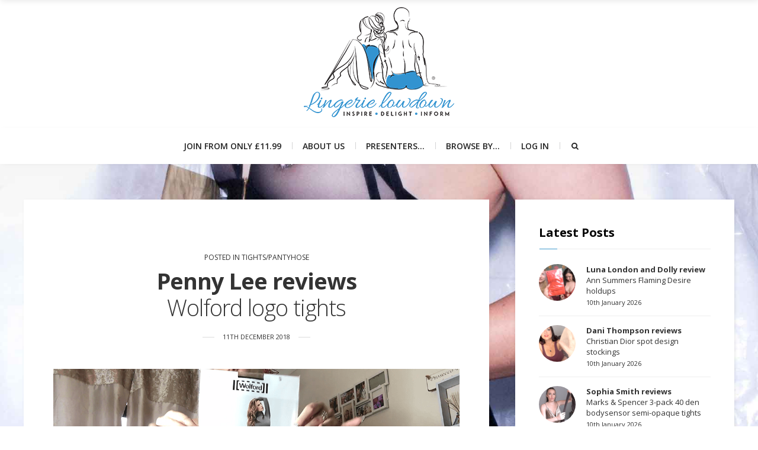

--- FILE ---
content_type: text/html; charset=utf-8
request_url: https://www.google.com/recaptcha/api2/anchor?ar=1&k=6LcoCaAUAAAAAJ1u2vznMI9oG37UZkK5qyuHX_79&co=aHR0cHM6Ly93d3cubGluZ2VyaWVsb3dkb3duLmNvbTo0NDM.&hl=en&v=PoyoqOPhxBO7pBk68S4YbpHZ&size=invisible&anchor-ms=20000&execute-ms=30000&cb=s5r328gwz2x7
body_size: 48569
content:
<!DOCTYPE HTML><html dir="ltr" lang="en"><head><meta http-equiv="Content-Type" content="text/html; charset=UTF-8">
<meta http-equiv="X-UA-Compatible" content="IE=edge">
<title>reCAPTCHA</title>
<style type="text/css">
/* cyrillic-ext */
@font-face {
  font-family: 'Roboto';
  font-style: normal;
  font-weight: 400;
  font-stretch: 100%;
  src: url(//fonts.gstatic.com/s/roboto/v48/KFO7CnqEu92Fr1ME7kSn66aGLdTylUAMa3GUBHMdazTgWw.woff2) format('woff2');
  unicode-range: U+0460-052F, U+1C80-1C8A, U+20B4, U+2DE0-2DFF, U+A640-A69F, U+FE2E-FE2F;
}
/* cyrillic */
@font-face {
  font-family: 'Roboto';
  font-style: normal;
  font-weight: 400;
  font-stretch: 100%;
  src: url(//fonts.gstatic.com/s/roboto/v48/KFO7CnqEu92Fr1ME7kSn66aGLdTylUAMa3iUBHMdazTgWw.woff2) format('woff2');
  unicode-range: U+0301, U+0400-045F, U+0490-0491, U+04B0-04B1, U+2116;
}
/* greek-ext */
@font-face {
  font-family: 'Roboto';
  font-style: normal;
  font-weight: 400;
  font-stretch: 100%;
  src: url(//fonts.gstatic.com/s/roboto/v48/KFO7CnqEu92Fr1ME7kSn66aGLdTylUAMa3CUBHMdazTgWw.woff2) format('woff2');
  unicode-range: U+1F00-1FFF;
}
/* greek */
@font-face {
  font-family: 'Roboto';
  font-style: normal;
  font-weight: 400;
  font-stretch: 100%;
  src: url(//fonts.gstatic.com/s/roboto/v48/KFO7CnqEu92Fr1ME7kSn66aGLdTylUAMa3-UBHMdazTgWw.woff2) format('woff2');
  unicode-range: U+0370-0377, U+037A-037F, U+0384-038A, U+038C, U+038E-03A1, U+03A3-03FF;
}
/* math */
@font-face {
  font-family: 'Roboto';
  font-style: normal;
  font-weight: 400;
  font-stretch: 100%;
  src: url(//fonts.gstatic.com/s/roboto/v48/KFO7CnqEu92Fr1ME7kSn66aGLdTylUAMawCUBHMdazTgWw.woff2) format('woff2');
  unicode-range: U+0302-0303, U+0305, U+0307-0308, U+0310, U+0312, U+0315, U+031A, U+0326-0327, U+032C, U+032F-0330, U+0332-0333, U+0338, U+033A, U+0346, U+034D, U+0391-03A1, U+03A3-03A9, U+03B1-03C9, U+03D1, U+03D5-03D6, U+03F0-03F1, U+03F4-03F5, U+2016-2017, U+2034-2038, U+203C, U+2040, U+2043, U+2047, U+2050, U+2057, U+205F, U+2070-2071, U+2074-208E, U+2090-209C, U+20D0-20DC, U+20E1, U+20E5-20EF, U+2100-2112, U+2114-2115, U+2117-2121, U+2123-214F, U+2190, U+2192, U+2194-21AE, U+21B0-21E5, U+21F1-21F2, U+21F4-2211, U+2213-2214, U+2216-22FF, U+2308-230B, U+2310, U+2319, U+231C-2321, U+2336-237A, U+237C, U+2395, U+239B-23B7, U+23D0, U+23DC-23E1, U+2474-2475, U+25AF, U+25B3, U+25B7, U+25BD, U+25C1, U+25CA, U+25CC, U+25FB, U+266D-266F, U+27C0-27FF, U+2900-2AFF, U+2B0E-2B11, U+2B30-2B4C, U+2BFE, U+3030, U+FF5B, U+FF5D, U+1D400-1D7FF, U+1EE00-1EEFF;
}
/* symbols */
@font-face {
  font-family: 'Roboto';
  font-style: normal;
  font-weight: 400;
  font-stretch: 100%;
  src: url(//fonts.gstatic.com/s/roboto/v48/KFO7CnqEu92Fr1ME7kSn66aGLdTylUAMaxKUBHMdazTgWw.woff2) format('woff2');
  unicode-range: U+0001-000C, U+000E-001F, U+007F-009F, U+20DD-20E0, U+20E2-20E4, U+2150-218F, U+2190, U+2192, U+2194-2199, U+21AF, U+21E6-21F0, U+21F3, U+2218-2219, U+2299, U+22C4-22C6, U+2300-243F, U+2440-244A, U+2460-24FF, U+25A0-27BF, U+2800-28FF, U+2921-2922, U+2981, U+29BF, U+29EB, U+2B00-2BFF, U+4DC0-4DFF, U+FFF9-FFFB, U+10140-1018E, U+10190-1019C, U+101A0, U+101D0-101FD, U+102E0-102FB, U+10E60-10E7E, U+1D2C0-1D2D3, U+1D2E0-1D37F, U+1F000-1F0FF, U+1F100-1F1AD, U+1F1E6-1F1FF, U+1F30D-1F30F, U+1F315, U+1F31C, U+1F31E, U+1F320-1F32C, U+1F336, U+1F378, U+1F37D, U+1F382, U+1F393-1F39F, U+1F3A7-1F3A8, U+1F3AC-1F3AF, U+1F3C2, U+1F3C4-1F3C6, U+1F3CA-1F3CE, U+1F3D4-1F3E0, U+1F3ED, U+1F3F1-1F3F3, U+1F3F5-1F3F7, U+1F408, U+1F415, U+1F41F, U+1F426, U+1F43F, U+1F441-1F442, U+1F444, U+1F446-1F449, U+1F44C-1F44E, U+1F453, U+1F46A, U+1F47D, U+1F4A3, U+1F4B0, U+1F4B3, U+1F4B9, U+1F4BB, U+1F4BF, U+1F4C8-1F4CB, U+1F4D6, U+1F4DA, U+1F4DF, U+1F4E3-1F4E6, U+1F4EA-1F4ED, U+1F4F7, U+1F4F9-1F4FB, U+1F4FD-1F4FE, U+1F503, U+1F507-1F50B, U+1F50D, U+1F512-1F513, U+1F53E-1F54A, U+1F54F-1F5FA, U+1F610, U+1F650-1F67F, U+1F687, U+1F68D, U+1F691, U+1F694, U+1F698, U+1F6AD, U+1F6B2, U+1F6B9-1F6BA, U+1F6BC, U+1F6C6-1F6CF, U+1F6D3-1F6D7, U+1F6E0-1F6EA, U+1F6F0-1F6F3, U+1F6F7-1F6FC, U+1F700-1F7FF, U+1F800-1F80B, U+1F810-1F847, U+1F850-1F859, U+1F860-1F887, U+1F890-1F8AD, U+1F8B0-1F8BB, U+1F8C0-1F8C1, U+1F900-1F90B, U+1F93B, U+1F946, U+1F984, U+1F996, U+1F9E9, U+1FA00-1FA6F, U+1FA70-1FA7C, U+1FA80-1FA89, U+1FA8F-1FAC6, U+1FACE-1FADC, U+1FADF-1FAE9, U+1FAF0-1FAF8, U+1FB00-1FBFF;
}
/* vietnamese */
@font-face {
  font-family: 'Roboto';
  font-style: normal;
  font-weight: 400;
  font-stretch: 100%;
  src: url(//fonts.gstatic.com/s/roboto/v48/KFO7CnqEu92Fr1ME7kSn66aGLdTylUAMa3OUBHMdazTgWw.woff2) format('woff2');
  unicode-range: U+0102-0103, U+0110-0111, U+0128-0129, U+0168-0169, U+01A0-01A1, U+01AF-01B0, U+0300-0301, U+0303-0304, U+0308-0309, U+0323, U+0329, U+1EA0-1EF9, U+20AB;
}
/* latin-ext */
@font-face {
  font-family: 'Roboto';
  font-style: normal;
  font-weight: 400;
  font-stretch: 100%;
  src: url(//fonts.gstatic.com/s/roboto/v48/KFO7CnqEu92Fr1ME7kSn66aGLdTylUAMa3KUBHMdazTgWw.woff2) format('woff2');
  unicode-range: U+0100-02BA, U+02BD-02C5, U+02C7-02CC, U+02CE-02D7, U+02DD-02FF, U+0304, U+0308, U+0329, U+1D00-1DBF, U+1E00-1E9F, U+1EF2-1EFF, U+2020, U+20A0-20AB, U+20AD-20C0, U+2113, U+2C60-2C7F, U+A720-A7FF;
}
/* latin */
@font-face {
  font-family: 'Roboto';
  font-style: normal;
  font-weight: 400;
  font-stretch: 100%;
  src: url(//fonts.gstatic.com/s/roboto/v48/KFO7CnqEu92Fr1ME7kSn66aGLdTylUAMa3yUBHMdazQ.woff2) format('woff2');
  unicode-range: U+0000-00FF, U+0131, U+0152-0153, U+02BB-02BC, U+02C6, U+02DA, U+02DC, U+0304, U+0308, U+0329, U+2000-206F, U+20AC, U+2122, U+2191, U+2193, U+2212, U+2215, U+FEFF, U+FFFD;
}
/* cyrillic-ext */
@font-face {
  font-family: 'Roboto';
  font-style: normal;
  font-weight: 500;
  font-stretch: 100%;
  src: url(//fonts.gstatic.com/s/roboto/v48/KFO7CnqEu92Fr1ME7kSn66aGLdTylUAMa3GUBHMdazTgWw.woff2) format('woff2');
  unicode-range: U+0460-052F, U+1C80-1C8A, U+20B4, U+2DE0-2DFF, U+A640-A69F, U+FE2E-FE2F;
}
/* cyrillic */
@font-face {
  font-family: 'Roboto';
  font-style: normal;
  font-weight: 500;
  font-stretch: 100%;
  src: url(//fonts.gstatic.com/s/roboto/v48/KFO7CnqEu92Fr1ME7kSn66aGLdTylUAMa3iUBHMdazTgWw.woff2) format('woff2');
  unicode-range: U+0301, U+0400-045F, U+0490-0491, U+04B0-04B1, U+2116;
}
/* greek-ext */
@font-face {
  font-family: 'Roboto';
  font-style: normal;
  font-weight: 500;
  font-stretch: 100%;
  src: url(//fonts.gstatic.com/s/roboto/v48/KFO7CnqEu92Fr1ME7kSn66aGLdTylUAMa3CUBHMdazTgWw.woff2) format('woff2');
  unicode-range: U+1F00-1FFF;
}
/* greek */
@font-face {
  font-family: 'Roboto';
  font-style: normal;
  font-weight: 500;
  font-stretch: 100%;
  src: url(//fonts.gstatic.com/s/roboto/v48/KFO7CnqEu92Fr1ME7kSn66aGLdTylUAMa3-UBHMdazTgWw.woff2) format('woff2');
  unicode-range: U+0370-0377, U+037A-037F, U+0384-038A, U+038C, U+038E-03A1, U+03A3-03FF;
}
/* math */
@font-face {
  font-family: 'Roboto';
  font-style: normal;
  font-weight: 500;
  font-stretch: 100%;
  src: url(//fonts.gstatic.com/s/roboto/v48/KFO7CnqEu92Fr1ME7kSn66aGLdTylUAMawCUBHMdazTgWw.woff2) format('woff2');
  unicode-range: U+0302-0303, U+0305, U+0307-0308, U+0310, U+0312, U+0315, U+031A, U+0326-0327, U+032C, U+032F-0330, U+0332-0333, U+0338, U+033A, U+0346, U+034D, U+0391-03A1, U+03A3-03A9, U+03B1-03C9, U+03D1, U+03D5-03D6, U+03F0-03F1, U+03F4-03F5, U+2016-2017, U+2034-2038, U+203C, U+2040, U+2043, U+2047, U+2050, U+2057, U+205F, U+2070-2071, U+2074-208E, U+2090-209C, U+20D0-20DC, U+20E1, U+20E5-20EF, U+2100-2112, U+2114-2115, U+2117-2121, U+2123-214F, U+2190, U+2192, U+2194-21AE, U+21B0-21E5, U+21F1-21F2, U+21F4-2211, U+2213-2214, U+2216-22FF, U+2308-230B, U+2310, U+2319, U+231C-2321, U+2336-237A, U+237C, U+2395, U+239B-23B7, U+23D0, U+23DC-23E1, U+2474-2475, U+25AF, U+25B3, U+25B7, U+25BD, U+25C1, U+25CA, U+25CC, U+25FB, U+266D-266F, U+27C0-27FF, U+2900-2AFF, U+2B0E-2B11, U+2B30-2B4C, U+2BFE, U+3030, U+FF5B, U+FF5D, U+1D400-1D7FF, U+1EE00-1EEFF;
}
/* symbols */
@font-face {
  font-family: 'Roboto';
  font-style: normal;
  font-weight: 500;
  font-stretch: 100%;
  src: url(//fonts.gstatic.com/s/roboto/v48/KFO7CnqEu92Fr1ME7kSn66aGLdTylUAMaxKUBHMdazTgWw.woff2) format('woff2');
  unicode-range: U+0001-000C, U+000E-001F, U+007F-009F, U+20DD-20E0, U+20E2-20E4, U+2150-218F, U+2190, U+2192, U+2194-2199, U+21AF, U+21E6-21F0, U+21F3, U+2218-2219, U+2299, U+22C4-22C6, U+2300-243F, U+2440-244A, U+2460-24FF, U+25A0-27BF, U+2800-28FF, U+2921-2922, U+2981, U+29BF, U+29EB, U+2B00-2BFF, U+4DC0-4DFF, U+FFF9-FFFB, U+10140-1018E, U+10190-1019C, U+101A0, U+101D0-101FD, U+102E0-102FB, U+10E60-10E7E, U+1D2C0-1D2D3, U+1D2E0-1D37F, U+1F000-1F0FF, U+1F100-1F1AD, U+1F1E6-1F1FF, U+1F30D-1F30F, U+1F315, U+1F31C, U+1F31E, U+1F320-1F32C, U+1F336, U+1F378, U+1F37D, U+1F382, U+1F393-1F39F, U+1F3A7-1F3A8, U+1F3AC-1F3AF, U+1F3C2, U+1F3C4-1F3C6, U+1F3CA-1F3CE, U+1F3D4-1F3E0, U+1F3ED, U+1F3F1-1F3F3, U+1F3F5-1F3F7, U+1F408, U+1F415, U+1F41F, U+1F426, U+1F43F, U+1F441-1F442, U+1F444, U+1F446-1F449, U+1F44C-1F44E, U+1F453, U+1F46A, U+1F47D, U+1F4A3, U+1F4B0, U+1F4B3, U+1F4B9, U+1F4BB, U+1F4BF, U+1F4C8-1F4CB, U+1F4D6, U+1F4DA, U+1F4DF, U+1F4E3-1F4E6, U+1F4EA-1F4ED, U+1F4F7, U+1F4F9-1F4FB, U+1F4FD-1F4FE, U+1F503, U+1F507-1F50B, U+1F50D, U+1F512-1F513, U+1F53E-1F54A, U+1F54F-1F5FA, U+1F610, U+1F650-1F67F, U+1F687, U+1F68D, U+1F691, U+1F694, U+1F698, U+1F6AD, U+1F6B2, U+1F6B9-1F6BA, U+1F6BC, U+1F6C6-1F6CF, U+1F6D3-1F6D7, U+1F6E0-1F6EA, U+1F6F0-1F6F3, U+1F6F7-1F6FC, U+1F700-1F7FF, U+1F800-1F80B, U+1F810-1F847, U+1F850-1F859, U+1F860-1F887, U+1F890-1F8AD, U+1F8B0-1F8BB, U+1F8C0-1F8C1, U+1F900-1F90B, U+1F93B, U+1F946, U+1F984, U+1F996, U+1F9E9, U+1FA00-1FA6F, U+1FA70-1FA7C, U+1FA80-1FA89, U+1FA8F-1FAC6, U+1FACE-1FADC, U+1FADF-1FAE9, U+1FAF0-1FAF8, U+1FB00-1FBFF;
}
/* vietnamese */
@font-face {
  font-family: 'Roboto';
  font-style: normal;
  font-weight: 500;
  font-stretch: 100%;
  src: url(//fonts.gstatic.com/s/roboto/v48/KFO7CnqEu92Fr1ME7kSn66aGLdTylUAMa3OUBHMdazTgWw.woff2) format('woff2');
  unicode-range: U+0102-0103, U+0110-0111, U+0128-0129, U+0168-0169, U+01A0-01A1, U+01AF-01B0, U+0300-0301, U+0303-0304, U+0308-0309, U+0323, U+0329, U+1EA0-1EF9, U+20AB;
}
/* latin-ext */
@font-face {
  font-family: 'Roboto';
  font-style: normal;
  font-weight: 500;
  font-stretch: 100%;
  src: url(//fonts.gstatic.com/s/roboto/v48/KFO7CnqEu92Fr1ME7kSn66aGLdTylUAMa3KUBHMdazTgWw.woff2) format('woff2');
  unicode-range: U+0100-02BA, U+02BD-02C5, U+02C7-02CC, U+02CE-02D7, U+02DD-02FF, U+0304, U+0308, U+0329, U+1D00-1DBF, U+1E00-1E9F, U+1EF2-1EFF, U+2020, U+20A0-20AB, U+20AD-20C0, U+2113, U+2C60-2C7F, U+A720-A7FF;
}
/* latin */
@font-face {
  font-family: 'Roboto';
  font-style: normal;
  font-weight: 500;
  font-stretch: 100%;
  src: url(//fonts.gstatic.com/s/roboto/v48/KFO7CnqEu92Fr1ME7kSn66aGLdTylUAMa3yUBHMdazQ.woff2) format('woff2');
  unicode-range: U+0000-00FF, U+0131, U+0152-0153, U+02BB-02BC, U+02C6, U+02DA, U+02DC, U+0304, U+0308, U+0329, U+2000-206F, U+20AC, U+2122, U+2191, U+2193, U+2212, U+2215, U+FEFF, U+FFFD;
}
/* cyrillic-ext */
@font-face {
  font-family: 'Roboto';
  font-style: normal;
  font-weight: 900;
  font-stretch: 100%;
  src: url(//fonts.gstatic.com/s/roboto/v48/KFO7CnqEu92Fr1ME7kSn66aGLdTylUAMa3GUBHMdazTgWw.woff2) format('woff2');
  unicode-range: U+0460-052F, U+1C80-1C8A, U+20B4, U+2DE0-2DFF, U+A640-A69F, U+FE2E-FE2F;
}
/* cyrillic */
@font-face {
  font-family: 'Roboto';
  font-style: normal;
  font-weight: 900;
  font-stretch: 100%;
  src: url(//fonts.gstatic.com/s/roboto/v48/KFO7CnqEu92Fr1ME7kSn66aGLdTylUAMa3iUBHMdazTgWw.woff2) format('woff2');
  unicode-range: U+0301, U+0400-045F, U+0490-0491, U+04B0-04B1, U+2116;
}
/* greek-ext */
@font-face {
  font-family: 'Roboto';
  font-style: normal;
  font-weight: 900;
  font-stretch: 100%;
  src: url(//fonts.gstatic.com/s/roboto/v48/KFO7CnqEu92Fr1ME7kSn66aGLdTylUAMa3CUBHMdazTgWw.woff2) format('woff2');
  unicode-range: U+1F00-1FFF;
}
/* greek */
@font-face {
  font-family: 'Roboto';
  font-style: normal;
  font-weight: 900;
  font-stretch: 100%;
  src: url(//fonts.gstatic.com/s/roboto/v48/KFO7CnqEu92Fr1ME7kSn66aGLdTylUAMa3-UBHMdazTgWw.woff2) format('woff2');
  unicode-range: U+0370-0377, U+037A-037F, U+0384-038A, U+038C, U+038E-03A1, U+03A3-03FF;
}
/* math */
@font-face {
  font-family: 'Roboto';
  font-style: normal;
  font-weight: 900;
  font-stretch: 100%;
  src: url(//fonts.gstatic.com/s/roboto/v48/KFO7CnqEu92Fr1ME7kSn66aGLdTylUAMawCUBHMdazTgWw.woff2) format('woff2');
  unicode-range: U+0302-0303, U+0305, U+0307-0308, U+0310, U+0312, U+0315, U+031A, U+0326-0327, U+032C, U+032F-0330, U+0332-0333, U+0338, U+033A, U+0346, U+034D, U+0391-03A1, U+03A3-03A9, U+03B1-03C9, U+03D1, U+03D5-03D6, U+03F0-03F1, U+03F4-03F5, U+2016-2017, U+2034-2038, U+203C, U+2040, U+2043, U+2047, U+2050, U+2057, U+205F, U+2070-2071, U+2074-208E, U+2090-209C, U+20D0-20DC, U+20E1, U+20E5-20EF, U+2100-2112, U+2114-2115, U+2117-2121, U+2123-214F, U+2190, U+2192, U+2194-21AE, U+21B0-21E5, U+21F1-21F2, U+21F4-2211, U+2213-2214, U+2216-22FF, U+2308-230B, U+2310, U+2319, U+231C-2321, U+2336-237A, U+237C, U+2395, U+239B-23B7, U+23D0, U+23DC-23E1, U+2474-2475, U+25AF, U+25B3, U+25B7, U+25BD, U+25C1, U+25CA, U+25CC, U+25FB, U+266D-266F, U+27C0-27FF, U+2900-2AFF, U+2B0E-2B11, U+2B30-2B4C, U+2BFE, U+3030, U+FF5B, U+FF5D, U+1D400-1D7FF, U+1EE00-1EEFF;
}
/* symbols */
@font-face {
  font-family: 'Roboto';
  font-style: normal;
  font-weight: 900;
  font-stretch: 100%;
  src: url(//fonts.gstatic.com/s/roboto/v48/KFO7CnqEu92Fr1ME7kSn66aGLdTylUAMaxKUBHMdazTgWw.woff2) format('woff2');
  unicode-range: U+0001-000C, U+000E-001F, U+007F-009F, U+20DD-20E0, U+20E2-20E4, U+2150-218F, U+2190, U+2192, U+2194-2199, U+21AF, U+21E6-21F0, U+21F3, U+2218-2219, U+2299, U+22C4-22C6, U+2300-243F, U+2440-244A, U+2460-24FF, U+25A0-27BF, U+2800-28FF, U+2921-2922, U+2981, U+29BF, U+29EB, U+2B00-2BFF, U+4DC0-4DFF, U+FFF9-FFFB, U+10140-1018E, U+10190-1019C, U+101A0, U+101D0-101FD, U+102E0-102FB, U+10E60-10E7E, U+1D2C0-1D2D3, U+1D2E0-1D37F, U+1F000-1F0FF, U+1F100-1F1AD, U+1F1E6-1F1FF, U+1F30D-1F30F, U+1F315, U+1F31C, U+1F31E, U+1F320-1F32C, U+1F336, U+1F378, U+1F37D, U+1F382, U+1F393-1F39F, U+1F3A7-1F3A8, U+1F3AC-1F3AF, U+1F3C2, U+1F3C4-1F3C6, U+1F3CA-1F3CE, U+1F3D4-1F3E0, U+1F3ED, U+1F3F1-1F3F3, U+1F3F5-1F3F7, U+1F408, U+1F415, U+1F41F, U+1F426, U+1F43F, U+1F441-1F442, U+1F444, U+1F446-1F449, U+1F44C-1F44E, U+1F453, U+1F46A, U+1F47D, U+1F4A3, U+1F4B0, U+1F4B3, U+1F4B9, U+1F4BB, U+1F4BF, U+1F4C8-1F4CB, U+1F4D6, U+1F4DA, U+1F4DF, U+1F4E3-1F4E6, U+1F4EA-1F4ED, U+1F4F7, U+1F4F9-1F4FB, U+1F4FD-1F4FE, U+1F503, U+1F507-1F50B, U+1F50D, U+1F512-1F513, U+1F53E-1F54A, U+1F54F-1F5FA, U+1F610, U+1F650-1F67F, U+1F687, U+1F68D, U+1F691, U+1F694, U+1F698, U+1F6AD, U+1F6B2, U+1F6B9-1F6BA, U+1F6BC, U+1F6C6-1F6CF, U+1F6D3-1F6D7, U+1F6E0-1F6EA, U+1F6F0-1F6F3, U+1F6F7-1F6FC, U+1F700-1F7FF, U+1F800-1F80B, U+1F810-1F847, U+1F850-1F859, U+1F860-1F887, U+1F890-1F8AD, U+1F8B0-1F8BB, U+1F8C0-1F8C1, U+1F900-1F90B, U+1F93B, U+1F946, U+1F984, U+1F996, U+1F9E9, U+1FA00-1FA6F, U+1FA70-1FA7C, U+1FA80-1FA89, U+1FA8F-1FAC6, U+1FACE-1FADC, U+1FADF-1FAE9, U+1FAF0-1FAF8, U+1FB00-1FBFF;
}
/* vietnamese */
@font-face {
  font-family: 'Roboto';
  font-style: normal;
  font-weight: 900;
  font-stretch: 100%;
  src: url(//fonts.gstatic.com/s/roboto/v48/KFO7CnqEu92Fr1ME7kSn66aGLdTylUAMa3OUBHMdazTgWw.woff2) format('woff2');
  unicode-range: U+0102-0103, U+0110-0111, U+0128-0129, U+0168-0169, U+01A0-01A1, U+01AF-01B0, U+0300-0301, U+0303-0304, U+0308-0309, U+0323, U+0329, U+1EA0-1EF9, U+20AB;
}
/* latin-ext */
@font-face {
  font-family: 'Roboto';
  font-style: normal;
  font-weight: 900;
  font-stretch: 100%;
  src: url(//fonts.gstatic.com/s/roboto/v48/KFO7CnqEu92Fr1ME7kSn66aGLdTylUAMa3KUBHMdazTgWw.woff2) format('woff2');
  unicode-range: U+0100-02BA, U+02BD-02C5, U+02C7-02CC, U+02CE-02D7, U+02DD-02FF, U+0304, U+0308, U+0329, U+1D00-1DBF, U+1E00-1E9F, U+1EF2-1EFF, U+2020, U+20A0-20AB, U+20AD-20C0, U+2113, U+2C60-2C7F, U+A720-A7FF;
}
/* latin */
@font-face {
  font-family: 'Roboto';
  font-style: normal;
  font-weight: 900;
  font-stretch: 100%;
  src: url(//fonts.gstatic.com/s/roboto/v48/KFO7CnqEu92Fr1ME7kSn66aGLdTylUAMa3yUBHMdazQ.woff2) format('woff2');
  unicode-range: U+0000-00FF, U+0131, U+0152-0153, U+02BB-02BC, U+02C6, U+02DA, U+02DC, U+0304, U+0308, U+0329, U+2000-206F, U+20AC, U+2122, U+2191, U+2193, U+2212, U+2215, U+FEFF, U+FFFD;
}

</style>
<link rel="stylesheet" type="text/css" href="https://www.gstatic.com/recaptcha/releases/PoyoqOPhxBO7pBk68S4YbpHZ/styles__ltr.css">
<script nonce="gdGAhjsTIFba_REt172J5Q" type="text/javascript">window['__recaptcha_api'] = 'https://www.google.com/recaptcha/api2/';</script>
<script type="text/javascript" src="https://www.gstatic.com/recaptcha/releases/PoyoqOPhxBO7pBk68S4YbpHZ/recaptcha__en.js" nonce="gdGAhjsTIFba_REt172J5Q">
      
    </script></head>
<body><div id="rc-anchor-alert" class="rc-anchor-alert"></div>
<input type="hidden" id="recaptcha-token" value="[base64]">
<script type="text/javascript" nonce="gdGAhjsTIFba_REt172J5Q">
      recaptcha.anchor.Main.init("[\x22ainput\x22,[\x22bgdata\x22,\x22\x22,\[base64]/[base64]/[base64]/[base64]/cjw8ejpyPj4+eil9Y2F0Y2gobCl7dGhyb3cgbDt9fSxIPWZ1bmN0aW9uKHcsdCx6KXtpZih3PT0xOTR8fHc9PTIwOCl0LnZbd10/dC52W3ddLmNvbmNhdCh6KTp0LnZbd109b2Yoeix0KTtlbHNle2lmKHQuYkImJnchPTMxNylyZXR1cm47dz09NjZ8fHc9PTEyMnx8dz09NDcwfHx3PT00NHx8dz09NDE2fHx3PT0zOTd8fHc9PTQyMXx8dz09Njh8fHc9PTcwfHx3PT0xODQ/[base64]/[base64]/[base64]/bmV3IGRbVl0oSlswXSk6cD09Mj9uZXcgZFtWXShKWzBdLEpbMV0pOnA9PTM/bmV3IGRbVl0oSlswXSxKWzFdLEpbMl0pOnA9PTQ/[base64]/[base64]/[base64]/[base64]\x22,\[base64]\x22,\[base64]/[base64]/F8KRw4Y4YwRPwqxHPMKTw4R1w4LCisOgwrtIB8Oxwr8OMcK5wr/DoMKiw4LCtjpIwo7CtjgMBcKZJMKLR8K6w4Vzwog/w4lwSkfCq8OsJ23Cg8KSBE1Ww6LDpiwKXQDCmMOcw4ApwqonKiBve8OAwqbDiG/[base64]/[base64]/w7wxw7fDrzrChMK2e8K0wr/[base64]/[base64]/DhcKEKkBYA8KfLh5qwpXDosOZBUs3w4N9YAoTw4EWIRXDu8KBwo4dZcOGw5nCksOCVAjCkcOqwrPDow/DvsOfw7w7w7c+fm/DlsKbMMOFUBrCgsOMM1jCsMKgwqpvZUUww6I8SGtdfcK5w71/woLDrsOLw6t3Qh3CjmMBwpdrw6gSwostwrEPw6/CiMKtw4UQW8KXCSzDpMKRwqNiwqnDvnTDnsOAw6QqG0JTw5fCn8Kbw79OTh5uw7HCk1fCvsOweMKmw57CtVF3wo5lw5gzwq7CrcKhw7tlNAzDrBPCszLCpcKrCcK5wqNMwr7DvcO/BFjCn0XCjDDCsQfChMK5RcOLTcOiRhXDvMO6w7vCvsOyU8Kmw5nDg8O+FcK1NsKnY8Ouw4JaVMOuI8O9w7LCu8Ofwr50woliwr0EwoJPwq/[base64]/CgFvDtD/DssOmw6XCrifCusOYSsKkw5I4wr/CtV0wIBoXA8KUDFE7QcOSLsKrRynCoSvDrcKEFjNowqc+w717wrjDrcO1eFE9fsKhw5rCsA/[base64]/[base64]/wo7ConjDhw3Ch8Ofwp/DmEo1MRYdwo7DkSHDn8KnMCbCiARHw77DsyTDsiwww6RTwofCmMOcwol2wpLCgiTDkMOYwpscOQgZwrcDNMK7w7TCgSHDrlvCjjjCmsKxw6R2wrPDgcOkwrnCsx1FXMOjwrvDicKDwowSCEbDjsKyw6IfYcKuwrrCtcOZw5nCsMKNw4rDh0/DncKxwpM6wrd5w69CUcOqU8KVw7pDL8KYw7vCvMOuw6oMQhw7JwPDtUrCikTDjEjCo1IEUMKpS8OQJMKucC1Mw6UBJTPCliTCnMOTEMKUw7fCqVUWwrlJKcOtMsKwwqN9bMKtYMOoGxNgw7RSIi18S8KLw4LDpxXDsBRXw7/DjMKBbMOFw4bCmArCpsK3YMOOFzgyM8KJUzdNwqM1wpgdw6Naw5ETw5dkZcOWwqYSwrLDscOowqU6wo/DkWlCWcKsd8KLBMKaw4PCsXl9TsKCG8KpdFPDi3fDmV7Dq19JL3LCkjEpw7/DoVzCplAfXsKdw6jDqMOew5vCgEB+U8O6P2sCw6pnwqrDpgnCscK+wocUw57DlsOLe8O/GcO+V8K0VMKywpMEY8OLLWgwccKhw6rCosOfwoLCocKfw67CtcOfBGR5IlfCqMKrFmhsajcSYB9Rw7jCrMKrHyrCk8OrLHLDnndLwpRaw5PCjMK8wr1+JsO8wpkxV0fCp8Oxw7YCOxvDjCcvw47DiMKuw7DDvQzCin3CnsKmw4ocw7IYSiAfw5LCuQfCoMK/[base64]/w4xlfsOLw5IkPcKEDwBcw7IbRMO3MRUDw4oIw6dqwp1pbToBLxbDv8ObWwzClk0jw6fDlsK2w7zDtV3Dq2TCh8K8w7Mvw4PDg2MwAcOkw5QZw5bCiDDDoDHDoMOXw4LCgjvClMK2wp3DhmLDgcOBw6zCmMKowprCqEUKGsKJwpk6w6TDp8KeeHfDscOUcH/CrQfDvzJ0w6vDqxPDrXzDn8K7DF/CpsOEw51MUsKNFhAfDwTDvHM3wr9BJAjDmQbDiMOow6ARwrBrw5NNEMOVwphdEsKew60TXmNEw5/DvsOBecOVaxpkwq1SYsOIwrhwMj5aw7XDvsOkw5YvR0vCrsO7P8KCw4fCscKuwqfDlAHCl8OlRR7CrQ7CozXDjWZEIsKEwrPCnBrCpFIyWBTDkB40w4fDvMOYe1g8w698wp5rwrDDvcO4wqo3wqxxw7DClMKbB8KvWcK/YMOvwqLCgcKKw6Y3AMOpAHk3w6TDtsKYd1wjN3pKOm9Pw5vDl3YMQVgmaD3CggDCjTXDqHFOwq/CvhBKw6vDknnCmcORwqcAM1VgQMKqdx/DmsKTwog0Oj3CpW81w6fDi8KtB8OCFCnDlSUcw7xcwqoLKMO/B8KIw6fCnsOhwq19EwpfdxrDpkrDvjnDhcOpw4crYMKYwoHDl1EJJz/[base64]/wr9/w45mCMKgYFvCjcOjIMKfQsO3NAHCrMKXwqPCisOabmdbw4DDkCk0Hi/CvVDDvggnw67DowXCpiQDc3fCv0dEwqLChcOsw53DlXEzw5TCrMKRw63CuAxICMOzwqZIwoNaMcObKRnCqcOtD8KnI3TCqcKjwq4mwo80I8KkwovCpSAvwo/DicO1LwLCgwMnw69qw4vDu8O9w7JrworCtnAgw4Z+w6UtYm7CpsKyFsOKGMOPO8OBU8KTJ29QTwBQa1DCvcOaw7zCmFFwwp5MwqXDtsKCcsKSwq/CjxofwplcAHPCgwHDiQQTw5g3MQbDgQc4wpdDw5V8CcKYZFRaw4kcaMKyGWMpw5BMw5bClmQ4w5V+w5Bsw4/[base64]/ClsOJRcOnwpHChsKjw5l1w5p4w5vDssOAwr9qwqNwwo7CiMOcIcOZVsKsSQlJKcOgw5nDrcO8KcK8w7XCnVrDp8K5UBrCnsOYAiZywpEhf8KzYsOgOsOYHsK+wqDDuwJEwrcjw4grwrF5w6fCpcKXwpnDsBnDkD/DplxRbsO8XMKAw5Vgw53DmFbDjMOmT8OGw6sCdz8Hw4o3w6wTYsKxw4kMNBsHw57CkEhMVMOoTEXCpRRpwpYYKy/DncOzQMORw53Ct2YLw7HCgcKUcV3Dg2kNw6Y2R8ODecOkc1ZyQsKkwoPDmMOSJ184WxRiw5XClBDDqGDDh8OyNj58HsORBMKywo9bccObw67CuzHCjA/ClW/[base64]/[base64]/CqsOfwosAKcOPKMO7I8OJE0txJh7ClMOLA8K7w4XDgsKRw6rCils6w5DCrW5La2zCr0nCh0nDvsO6AQnCh8KUFRQcw7nCl8OywopeSsKGw550w4MOwoUeECpKVsKvwrp5worCnBnDi8K0BALCjmPDlMOZwrxLY0RIEh/DucORX8K7J8KeT8OYw4Y/w7/Dq8OIAsKPwpxKMMO5AVbDoiZAwr/CkcOhwppQw5jCicO7wpxadMOdV8K6AsKSTcOCP3XDkBxPw5FswoTDsH0iwrfDo8O6wrvDiDRSD8OGw7FFVX04wopjw7t5eMK0ecK5w7/DiCsPccKlDVHCqBskw6xwHFLCtcK1w70mwqjCpsKMDloMwo1leQJFwq5dIcOgwppqd8OkwoHCgGtTwrDDrsOVw7QPeS5FH8O7VylLwqlgOMKow6jCvMKUw6wOwrHDi0tBwpdcwr1/YwgkJsOvFGPDqCnCusOrw6YMwo4yw70CZHBURcOnID3DtcKhV8OEelgXbWjDmGdTwq3CkFpdG8Kuw69rwqQSw4kZwqV/VERIKMO9RcOHw4ckwqRgw7LDksK8DcOPw5dBNg0FRsKdwoFuCA8gUx8+wpTDmMOjDsO2EcOUFS7Cpy/CosOmLcK7NntTw57DmsOWfcOawrQyasKdDSrClMOFw5rCh0nCtSl9w4/[base64]/[base64]/wojDmcKccsKJwoMaw73CoMKXwqnDixsvWMOyw7TDnV3Do8Kaw6kZwpguwo3Cn8KPwq/[base64]/CisOvMMO+SxHDiDnCpT/CsMOOA1DDiQg9wq9XIUxEFcOJw6VgG8Kvw7HCpE/ClHLDs8O3wqTDuC91w6jDrxhJacORwq3DmCzCgyN6w4XCkl0lwoHCtMKqWMOhWsKAw6rClFZZcinDpmB8woNqegXCohEPw7DCqcKibDo0wo5ewpZOwqUPw78dLsOPBsOEwqxgwqspQHHCg2cZfsK/wpTCt2t3wr0xwqHDocOTAsKkMcONCl8qwpECwo3Cn8OKXsKeOEl6JsOCMhnDokHDmTDDqcOqQMO/w40zFMKJw5bCiWwbwrDCpMOUVMKiw4DCtzfCl0Znwqd6w6w7wpY4wq8kw6UtQMK8cMOew7PDqcO8fcKOA2HDrjEZZMOjwpfDnMO3w5Nsa8OkQsOxwqDDi8KeaC1iw6/ClW3Dn8KCEsOGw5TCjyzCnQl7acOPGwBrHcODwqJsw4QFw5HDr8OSI3V/w6TDl3TDvsK5KWR6w6PCmmHCqMOzwprCqEXCvRZgFxDDt3cBNsOtw7zChQvDgsK5OyrDrkBGH0EDUMK4fUvCgsOXwqhpwogKw65yLsKEwrfCtMOlw7vCrB/Dm2cOf8OnBMOjTiPCqcO6OD8xNMKubWNvQBLCl8Ogw6zDtEnClMOWw6ckw6JFwqc4woYTdnrCvMOcA8K2GcOZFMKORcO6wrsww6JPdzYNUEcLw7DDgwXDql5GwrvCg8OHbS8lKAbCucK7GQh2F8KXK3/Ci8OTBkArwp1wwr/CscOfT0fCqy7Dj8KSwobCqcKPGi/CrnvDrlnCmMOVBnrDvBoLAkzCrxQ8w7TDucOnczvDohoEw5vCiMKKw4fDlMKiaFBlVCoqLMKvwrtVEsOUGDp/[base64]/w4fCrjNvGjrDpAESG8KmGntfAQAtH28eGhXCohfDtEHDvD8twrAhw5VzX8KKDk8zNsK5w4DCisOMwozCkkVxw7g9bcKzdcOsZknCiHBww7BcAzHDqgrCt8Oyw7nCin50TTDDvxFcOsO9wrBXdRtiUTJGTj5QHk3CoXLCrMKHIAjDpATDqSHCqybDmB/DkDvCuQTDjsOvE8KCNEnDscOmXEoNPCJ3UgbCsWgZcgtmScKDw5jDoMONbsOvY8OOAMKodzBVXkBjw4bCs8OwI05Kw5/[base64]/ClsKtIcKYWnodQ8OOw4ovVXPCjHnCnzA1Z8OGPcOYw4rDkCLDsMKcSmLDsXXChBw7JMKawr7CvVvCtxrDlQnCjXXDjT3CkApuXDPCo8K4XsKqw4fCtsK9UjhBw7XCicOnwohsTDBKb8K7wqd/dMOnw5Njwq3CicKZNCUdwrfCpnoww7bChAJUwq8Hw4Z/KX/DtsOUw7zDu8OWcQXCjAbCucKxF8KvwqVHSDLDlxXCu1kkEMO4w6kre8KFMw7Co1LDr0R+w55Jaz3DrcKtwr4ew7/DlF/[base64]/TcKUTcO5DSLDqFHDkcOJwoPCmsKWwq3DlsOXcsKrwrwodcKhw7IDwrnCrCsJwrljw7LDjHHDmiU3RMOZC8OTdCRLwowZSMKKT8OFXQQoLXDDjl7ClVbCmEzDu8O6VsKLwojDihYhwoUjYMKgNyXCmcOUw6JybXp/w5wmwptJUMOow5YzaEzCiiE0woQywrMYDzwSw53DhcKRan3Cs3rCvMOIRsKXLcKnBhJdTMKtw6zCv8KJwps1YMKww5ESKWxEbRXCj8KKwqtAwqw2M8KSw6EVFlx3JwTDrBhwwovCvcKUw5zCgDhcw7AkZi/CmcKaPnVfwp3Cl8KqRw10NlrDlcOIwoAgw6nDuMKbB2c9wrpmXMOxfMKpRRjDhwwTw55ww53Di8KbBcOreRdPw7fCg0FMw6bDu8OcwrTCmX8NTRLCk8Kiw6pHEWhkFMKjMQtKw6hwwogncl/DgsOYHMO1wox1w65Wwpchw5dGwrByw6fDuXXCnmAGMMODHD8Uf8OQJcOMJCPCqj4gAG1rOycTI8Kpwotmw7sEwp7DusOdfsK5KsOYwpvCgMOhXHvDlcKdw4/CkRwowqJow6HCucKYFMKqSsOwLQxowo1fVMO7Pn8BwpTDnRLDr3BLwp9MFzzDu8K3OkthLjvDv8KYwoI5F8Kmw4jDgsO7w7vDkFkvAWDCjsKAwrPDnAZwwqbDiMOSwrB5wojDicK5wrbCjcKzFT4tw6LCm1/DuFsnwqbChcOFwo8wIsKfw79SOsOdwrYCPsKnwq3CqsK1K8OlG8Kqw5LCnEXDr8OAw7cqacKPNsKaVMO5w53ClcO7LMOqSyjDrikhw7tHwqbDp8OgPcOLEMO8CMOLEXEkaybCnyPCqMKzLQtGw5kPw5jDgE5/LAfCsxtVRcOvIcK/w7XDisOBw4LCujTDknzDvlctw7fClgPDs8Orwo/DjS3DjcKXwqFGw6ddw6svw4AUDXjCgQXCoiQ2w7XCpH0BQcKaw6Y2w49iVcKnw4jCmcKVEMKzwovDkCvCuALCjBDDtMK1BgEAwoIsdCccw6PDpHA+Qg7Dh8KFDcKsA2TDlMOhZMOWesKDVHPDnDjDvMO9e04ebsOLZsKMwrnDrD/DsmoAwpbDjcOzeMK7w7nChkTDm8Orw4/DrcKhFsO+wrbCoRRowrdqIcKbwpTDtGFaOWvDmQRIw5PCn8KKYMONw7zDp8KRMMKYwqFpX8Orc8OiHcKDFHUOwoRmwqw8w5R3wp/DhEhKwrBDbU/CgWoRwqvDtsOuSikxYE93dhrDqMOAwrLDsBJrw6kiMzFwAFhUwr0/f1IzGWE3DHXCsChrw4/DhRbCtMKrw5HCql9fAEhlwpfDnnTDv8Kow41Aw7Jaw7TDn8KMwr8EVxjCqsK6woI/w4dfwqfCvcOGw4PDpWFFUxR1wqJDDygkey3DocKowr53V0xKVmEawo7CrGbDkmTDpRDCpwDDg8KwTBoww43DqC1jw6LDkcOsHTbDmcOnLMKrw4hLFMKyw5JnHTLDiXrDuFLDixlZwpJZw5N4RMKJw40nwpFTDhhHw7fCihLDnh8Xw4hjXB3Cg8KRYAInwrE/cMO4ScOtwo/[base64]/BRI9ccK8wpodw5jDjMOHTi/DmjHChjnCl8OcEAfCrMOLw6PCpV/Cg8OQwp/DtTcMw4zCmcKlDhl6w6Ehw6QAXx7DvVlMYcOVwqA/wpLDnwlNwqt7ZsODaMKRwqPCk8K1w6fCuTEEwpVJwoLClsOuw4HDq07DlsK7S8O0woDDvDVcExBhLjLDlMKzwqFlwp1/[base64]/w5RNLMOTaAZ1VR0Vw7l6wphyAsOJERzDq1sDB8OlwpHDs8OQw7otH1nDkcKuZVJWBMKawqHDoMK1w4PDqMO+wqfDh8Opw5PDglhAb8KXwrNoYmYzwr/DhRDDgsKEw5HDgsOmFcO6wpjCn8KVwrnCvzhSwrtwecOrwoNbwoIew5DCqcKmSU3DkFfDgDFewoNUGcOLw4nDssKnTMOAw53DlMK0wq1JDAHCnsKhwrPCkMO1YEfDiFtqwoTDgnI+w5nCqk3Cvn97LkJbdMKUPFVCZVHDr0LCt8O/[base64]/DgTjCncKaw5jDucKTw7DDrQ01wprCnUwywo/Dj8KoUcKLw5PCpcK9cErCs8KYT8K2GsKmw5JxB8O3ZlnDj8KwOjrDncOcwqfDhMKcGcKHw5jDrQXDhMKYc8K7wr8FOw/[base64]/[base64]/DuWXCtyDDvy4XwqhdDsOKw4VGP8KTXcKQHMKjwphWCm7DosKWw7cLIsO5wowfworChikuw7vDowgbZ21EUl7Cg8KUw7ggwoLDqcOOwqJGw4bDqFIMw5oMR8O5YMO2ScKBwpDCl8KmBTbCimAHwqNswr0OwpxDw58GPsKcw5/DlxJxMsKyCT/Dq8KoNyDCqklKJEjDsAjChkDDjsKUw59qw64HbSvDvGtLwqzCosK/wrpbecK1fkzCpjPDncOdw7AedsOtw5RwXcO1wpnCksKrw7/DlMKwwp9Ow6A4Q8KVwrkKwr/[base64]/DnAxuOwh8RDrCmcOdwr85B8OjwqR1wqxNwqBccsKfw43DhsOuYhAkLcKKwrpnw4/CkQxCMcOMHzHDgsOKGMOwIsO9wotDwpN8WMKBYMKbF8KUwpzDkcKVw4fDmcOaPDnCk8Kzwqotw4bDg3kEwrpuwpfCuwdEwrHCp2R1wqzCo8KLOygOHsOrw4ZfMU/[base64]/DjsOVw4ocDcK6SsKEw4oEwqNrWMKiw4LDisO3w5xLXcO2TxzClzHDi8K6YlLCkG1kD8OIwqMJw6/ChMKVEDHCoi8PPsKTbMKYKh0iw5IGMsOxO8OkZ8OWwqtzwol9bMKOw5ZDDj51woVbdMKqwqBmw6hqwqTChWtoJcOswr4dwog3w5zCq8OfwqDCs8OYTsKHfjUyw7NjScOkwozCtBXCncKKwp3CosOkBQ/Dny7DucKDbMO+D18xKEQmw7DDh8Omw7wewqxSw7ZVw7BVI15vO2cdwqjChGpfBsOGwqDCv8OnXiTDrcK3BmMCwpltIcO/wp/DlsOdw4JVDmMOwogtdcKvLwzDgsKEwq0Ww6rDkcOJJ8OiFcKlR8OrHcKTw57DnsOgw7HDoADDvcOPEMOGw6V9AFnCoDPCi8OmwrfCpcKXwofDlmDChcOKw7wZTMKAPMKleSJMw6sHwopGQEYWVcOlYRPCpDvCsMO8ET/[base64]/DqcKxw5l0RsOuwpzDs39YIMONwo7DvsObw5bDr34+asK7J8KGwrE8HUI/w5kTwpzDpMOxwqoSXR7Dnh/[base64]/DuUgrw5Y0wrbDpmNnUMK6bzJNwqnDpHDCgsKSXsKIRcOfw7fDgMKJRsKpw7jCn8OtwpQQJU03w57Cp8OuwrYXQsKcacOkwpFFXMOowrRYw5TDpMOdZcOlw5zDlsKRNGTDrAfDs8Kiw4zCk8KNeAtINcORBcOuwqshw5RkBVxnDTVqwpDDmH7Ck8KcVR/DoVTCnGgSRHzDtDMrA8KAP8KGOEfCpmbDhsKNwo1AwpceLBvCvsKNw6ocP3nCpy7Dj3plI8Oiw5vDmw14w7rCh8KRPV4vw7XCvcOeSV/CgDIWw59yXsKgV8Klw67Dtl7Dr8KswoLCv8OgwrcvaMOkwoHDq0oYw5/CkMOARiPDgEoxD3/DjlrDjcKfw75udWXDuEDDrMKawpw+woHDlmfDuyIDwp3CgS7CgsO/KV0iRGzCnD3DgsOOwrjCqMKTW3fCqGzDtcOoUsO4w6LCkhhsw6ITIMKqcAlyLsOqw70IwpTDpTt2acKNJjRYw5bDsMK9woPDusKrwpvCpcOww7AmGsKnwox3wqfDucKiMHolwoPDrsKcwqPCvsKcRcKOw6QVDnJgw4EZwopMIHBQw6A4J8KvwpMNFj/CvAJaaSHChcKbw6rDg8Oqw6Rva0XCmiHCsSXDvMO7BDfCgiLCv8Kjw5lmwpXDlcOOdsKXwq0HMSNWwqzDk8KtVBlfIcO2Y8OReE/Ci8O0wp9nHsOeCS8qw5bDvMOvU8Ozw6LCggfCj08mbAIOUnXDlsKvwqfCvBAeT8OtNcKIw67DtsOZK8Krw60BE8KWwpQNwoNRwr/[base64]/CvMKDdcKQw6vCgjFdw6V8QcOjw4saXnjCp2BXSMOxwpTDt8Oww7fCqQFtwp8zOHXDqA/CtWLCgsOMfSUKw77DlsOiw6rDp8KewrDCiMOrDxTDvMKDw4DCqUkFwqLCuyHDkMOuc8K4wr3CisO0TzHDqGPDvsKXJsKNwo/CiEl5w7rCvsOYw6NUAMKVLHDCtcKmZ1Z0w5/[base64]/[base64]/eMOTAzo7EMOaw7dSwotqw7DDssOUEWl4wq4fUcO3wrx6w5jCoGrDh17Cr3kWwqvCrX1Tw5l6G1TDqnjDm8OgOcOuHAA3KcOMOcObMBDCtS/[base64]/[base64]/DsQrCvSvClQdgw6jCqsOxAVXCoCB9WFnCqRLCiE4EwqVYw4HDm8KDw6/DmHvDocKtw4/CnsOxw59CF8O9XcOLEHlSPn4eGMKwwpAhwp18woM/w5Mxw65Uw4Mqw6nDo8OfAC1twqZtYQDDu8KXBsKsw4HCssK8YMOZPg/[base64]/DhMK9wpERw5XCjMOQaAbChmPCiCPCsxd/[base64]/CmjjCiMKhwq3DrAtYwrN0w6fCocO7w5LDjWHDsz0QwrvChcKqwoUEwrPDnRg8wpnDiFhpOcOfMsOGw69Mw4pqw7fCnMONQzcYwqgMwq7CnVvCg3fDr0PCgHsiw4QhZMKmAUnDujYkIWI6T8KrwrbCuBg2wpzCv8Ouwo/[base64]/X2PCjmx7NsKtwo9uw6RbwoHCp8Olwr3ChMKaH8O0Uw7DtcOmw4bCqwldwqpsbcKFw5N5ZcOWKHvDtU3DowgADsK6aFnDmcK+wq/CuDLDvifClsKOe24DwrbCoCDDgXjCkjB6BsKPRsKwBWXDu8KawoLDqcK4cybDgHA4K8KSDcOHwqQtw7LCusOEH8Ogw5rCtTXDoRjCqkFSScKwVHAKw6vCvl9tV8OTw6XCu2DDvn8awqVkw75gCR/DtVXDiULCvVTDv1HCkmPCkMOjwp0bw41Qw57DknhLwqIdwp3ChXnCucKzw7vDg8OJQsONwq0zCA8twr/Cs8OgwoJrw6jCocOMGQzDiFPDtWbDmcKmcsOPw442w60Bwpouw4sdw65IwqXCpsKzKMOawqXDgcK0UMK7SMK/AsKWIMORw7XCpGo8w6E2wqUAwo/[base64]/CksO0wpHDnkEyw7Jbw7FcYsKzIwhlTi5Hw7xlwr3Cq1ktVsKSMMKtVMKtw4fCjMOWBx/[base64]/[base64]/wpcgwrDDtsOWK8KmW8OOBSHCj1nDqcOpRzM6D0gJw6BYMXnDk8KQf8Kowq3Co3rCg8Kaw53DpcKXwonDkw7Ch8KoXHzDg8KYwrnDrsKHwqnCusOpPVTCs3DClMOaw7jCmsOWWsKKw6/Du18fPDYwY8OFKGZ9FcOFOcO2BUtqwqzCssO/b8KJVEolwoXDqEwNw50TBMKyw5jCgHMyw4YVDsKqw73CgsOlw4rCgsK9J8KqaihoISnDiMO1w4cywrNnVnsPw6DDsHLDssKvw4rCssOIw7/Ch8OEwr0NRMKdel/CqFbDuMO0wp1sPcKPOgjCiBLDhMO3w6DDsMKcex/Co8KKUQ3CoXIHdsOlwoHDmsKBw7YgOUNVSUHCjsK5w6AiQMOGREvDpMKlM0rCp8OnwqJDZsKnQMK0fcKNM8OOwrVAwojCiTYFwqtjw6bDkQ4ZwqHCsX8Gwr/[base64]/CsD4NbiwtYgYpV8K0wp1jwp9BHSIkw5LCmBV4w5vClmR1wq4BMUjCkWsIw4nClMO6w75sC2XCslTDtMKOGcKBw7PDhGw+Y8K+wp/Dr8O2HWJhw47CtsKUXMKWwpvDj3jCk3YYRcO7wrDCicK/b8KDwrpZw58OI3vCq8KmFQBmHDLCpnbDs8Khw7nCqcOjw4jCs8OPLsK5wrvDoQbDrQjDhHA2wq7DocKFYMKLC8OUM0UcwrA7wpZ5bj/[base64]/DmMKiPD9xw6nDosKIw4ESasOEw5zCkQDCn8Opw5QOw4DDiMKwwq/Dv8KMw57DnsOlw6dwwo/DqcOpf04EY8KAwr/DosOIw58mKBsUwrZbSUPCv3DDhcOWw5jCq8Ozc8KhCCPDhnUjwrgOw4Z8wqXCtBTDqMObYRDDrXjCpMOjwqjDtATCkVzChsOrw7x3Lg/DqUgqwrIZw5Mlw6gfIsO5Xl5xw7vCu8OXwr/CgiHCgh/CsULCjXzCmQVlYcOkKHVuA8Kjwo7DgRE7w4XDoCbDscKHJsKXBHfDtcKKw4PClyXDpRgBwpbCtzIUQGNrw7wLEsOPRcKJw7jCgT3CpmbDr8OOdMKaSllgbABTw5LDsMKbw7fCu35BS1fDlhg/PMOZXzdOVR3DoVPDkXskwpIcwpkHbMK7wo4ww5A7wrNiKsOcXWkRHwzCvQ7CiTU0eyM5WDnDpsK0w4sGw43DicOJw7dzwqnCt8KkOQFgwoHCgwvCpVJiSMKKXsKvwp/DnMOQwpXCscOiDW/DhsOzPkHDpz9sZmluwosrwrQ9w4/Co8KOwrbCo8Khw5AZXBjCqkkFw4HCm8K4Mxtlw4NWw7ENwqXCnMKuw4jCrsODPCUUw64Xw6FjayLCjMK7wqwJwolgwpdBVxLDosKeGDAAKgzCssKFOMOjwrHDksOxdcK2w4AFNsKuwq4wwp/Ct8KQeFJBwq8Dw4J6wqM2w53DusK4f8KwwpJwWSTCvUsnw7gWfzMrwqwLw5nDk8OmwqLDqcOCwr8Cw4EBTwPDnMOcw5DDrWXCmsO9T8K9w6TCnMKLRMK0DMKufG7DoMKXaXLDgcKJNMOjaUHCrcOhMsOnw5FVUcOcw4/ChnF4w7MqPT06wpbCs2vDucOXw67DtsKtASlJw5bDrsOdwr/Ds3PCmBV6wrIuacOlcsKPwpDCmcKrw6fCg3nCjMK9aMKQOsOVwpPDuHYZTRlGBsKOcMKbXsKKwr/Co8KOw6oMwrozw6vCvVlcw4nCtFbClnDCvELDpVQfw5DDqMK0E8Kiwp9HTREFwpvCqMO0cEvChTVbw5E9w6h8AcK+e0xxUsKRLn/DjxpjwpNXwo7DqMOucMKbIMOJwoB3w7HCtcKkYsKtD8KlTcKkL3wPwrTCmsKoMi/[base64]/[base64]/DoTPDrUwGCcOYw6TDgnbDksOqGXIdw45PRktZw4vDhMOmw6UDwp0+w51BwrzDmQ4PUH7CkEUHScKqBsO5wpHDijrCkR7CkzxlfsO5wqIzLhDCiMOWwrrCvy7Dk8Oyw6nDjEtRHz/DhDLDm8KywoVYw6TCg1MywpPDilA5w63DpVEyGMOHGMKPIcOFwqJRw6/Co8OZFCTClCfCjBTDjFrDqx3ChzvCvz/[base64]/Q8K0IMKqAV3CscK4Lx8ow4YEw5PCpMK2cizCj8OnWsO2asKJeMOyEMKVbMObwp/CuTJFw5FaXMO0PMKvw5gCw5h8QMKgZsO/RMKscsK+w5h6O3fCsQbDqMO7wqnCt8OOWcKMwqbCt8K3w6EkMsK/AcK8w7V/wpUsw65QwqgjwobDoMOVwoLDtn94GsKoOcKawp5/wpTCkMOnw6FFVDh6w5vDpUYvLy/Cql4uA8Ktw7Q5wp3CpxVmwofDozfDtcO4wpXDh8OrwoLCsMOkw5VkH8K8ZR/DtcOENcKNJsKKwrQXwpPDvC8fw7XDlnlhwpzDkk1CVjbDunHCsMKnwobDo8Kqw4VsEnB4w47CjcK+aMK/woJYwp/[base64]/UxEVwobDhUnClMO8w4Iiw6fCthfDsBs/aWHDlQrDjmIGb1nDsCnCg8Kvw5jCg8KOw7oJRsOjBcOMw43DkATCmlbCijDCmhjDuGDCusOzw6A9w5Juw68vRSbCjMOZwrDDtsK8wrrCh3/[base64]/DtsO2CUDCrsKjN8KWMcORw6/Dq1VfO8KxwpXDu8KAT8OLwrkXw7fCkhZmw6QacMKgwqjCkMOvXsOzaXzCg08fbCBCFzjCiTDCv8Kyb35EwqDDiFhowr3Dh8Kkw57ClsOWHGPCiCnDhQ7DlHBoI8OZDTp4wq7CjsOsEsOeX0EvVsOnw5dNw5vCgcOhasKra2LCkgnDpcK+KMOxH8K/w5cSwrrCthYiXsOMw6dKw5towocCw5pKw4kCwqTDvMKoXCrDsFB7aRnCpXnCpzZwczUCwqgNw6bDlcOSwrx8bsKtbGpIPsOKJcKQf8KIwr9Pwrt/VsObM2NuwpTCl8ObwqzDnTZaeGDClRJbFcKHaDTDj1rDvXjCvcKOYMKCw7fCoMOXe8OPREXCsMOkwpFXw4ocS8OVwovCtzvCmsKrSCFSwrRBwrPCkwfDuybCvhQ3wr1KMhfCiMOLwoHDh8KzZ8Ojwr7DpgTDlTtzeCHCoT53TkB/w4LCvcO4D8Onw7Bdw4TDn0nDrsKCRELCusOEwpHDmGgnw5RlwoPCp2PCisOpwpIHw6YODADCnnbCo8KJw6AIw5rCmcKnw77Ci8KLVAU2woDDnzFuOzXCl8KyFsOIP8Kuwr8IY8K5J8OOwoEhH2tSOipvwobDjF/CtXEDCMOcY2zDisOUGGXChsKDGsOVw6doBHzCpBVTdifCnENpwohQwq/Dkm8qw6QJI8O1ekw2E8Onw7sUwrx+fz1pPsOIw780TMKzU8KDWcKsYS/ClsOMw7Vmw5zDncOYw6PDi8KEUwbDu8KnLMOyBMKHBnHDuHzDqsO8w7HCmMOZw6JSwpnDlMOcw63CvMOOUFZNEMK/wqcSwpbCiSNYJVTDq3tSUsOzw4jDqcKHw402XcKWBcO8bsKWw4rCiyppIcOxw6XDq3HDtsOtRn8Fw77DtDYhQMKxI0vCoMKYw4Y4wohowpDDiBlUw6nDvsOyw5rDjWZqwrLCkMOlAnpgwoHCucKZQMK7w5MKJl8kw4cSw6/CiFc6wqjDmR4EJmHDrhPDmXjDisKxH8KvwoI6WDjCjSTDvBrCgADDp1gawq1Fwrl7w4DCjjvDjSLCt8O7Z1HCgm/DvMK5IMKCGlt+DUbDq1o2w4/CnMKZw7nCjMOOwqXDtjXCrDXDlHzDrSbDkcOKeMKbwppswpZbbSVXwoTCiUdjw701QHY9w4g/QcKqT1fDvn0TwpM6OcOndcOywrodw6nCu8O2esOvJMOeG1kCw4nDlcKlZUhZUcKww7YuwqnDjz/Dr1nDmcK6wpVUVAASNi9zwqBgw7AewrNXw7ZaHVssDjfCpUExw5w9wqRsw6PDi8Ogw6rDpjHChMKwEGDDpzbDlcOOw55mwoghcDzCmsOkMilTdG9tJi/[base64]/ChcK/w5RIKUUhPMKHHArCqMOwwozDjntRVcOjYgXCgVZrw6/Dh8KaQjjDh2FEw6rCsCbCngx1B0jClD0tGjkhGMKmw4zCjw7Du8KRWGQpw6BNw4PCoFcuBcKHaTjDq3Y5w63CqgoDGsOQwoLClA59LWnCk8K9Cy4FbS/Chkhow7p9w7Y8XEtmw6F6EcOGacO8MhAFU3lzw7fCocKwZ2nCuwNAZnfCpWFfHMKpB8KpwpNxZQI1w75Hw4vDnmHChsKVw7MnSEPDqsK6fkjDnjt3w5NaKB5RVQZlwpfCmMOrw6XCicOJw4HDlWrDh0VSFcKnwpZVdsK5CG3Chzlbw5LCvsKxwr/DvMOBwq/DhgbClFvCqsOJwpswwpLCi8OKS0JgNsKfw4zDrFfDjB7CuhPCrcK6FRFBBm0BRGtuw78Sw5p3wq/Cg8KZwqVCw7DDsH7CslfDshI2KcK4PERUQcKgFsKpwpfDmsKkLlJ2w4LCusKTwpYawrTDoMKaSE7DhsKpVlvDnG03wrszaMKtZkZjw7g9w4tewrHDrynCoAhwwr7DrsKXw4lEcsOIwojDvsK+wp7Doh3Cj39ITzfCusO/eikHwrtXwrtDw7TDuysAOcKxZkMFa3PCkMKSwqzDkG1Jwp0OIEMuIh5+w5d4Fzd8w5h3w7EIVxldwqnDssO9w6vCisK3wo93GsOAw7rChcK/HkfDs0XCoMO2B8OWWMKaw7PCj8KMXQB7Tn7CknIGLMOja8K+R2Y9DVtNwr96wqHDlMKlOAtsF8K9wq/CncOdJ8O6wpvDocKgOVzCjGUkw5VOJ3Jqw6BSw6DDoMKvKcKBTisLd8KYwpw0PUJKH07CksOOw6UXwpPDlULDpVYoN3MjwoBCw7HCscOmw4Miw5PDrhPCr8O7dsOcw7TDk8KsfzfDuhfDgMOiwrVvTl0dw54Owp9/[base64]/CsTg9w4Z/JsO6f8OKd2XDkMKAwoBPFsKpXkptUsK1w4lcw7vCjQfDncOcw5d5MlAuw68AZ1QXw7xPdMOTCE3Du8OwWk7CmsOJMMKpAUbCsS/Cm8Kmw77Cp8KkUDhTw4ECwqZBeHNkF8O4TsKiwonCk8OFM0jDrsKQwrotwotqw4NDw4zCp8KiQcOXw4LDmFLDgGrDiMKdLsK/[base64]/DocO5RVFbw4bCjcOYJ2bCtcKWF8KMfsOtw6lswpR6dsKPw4zDsMO9YMOpLTbCn0DCi8K3wrsXw5xgw7xdw7rCm0DDmXrChTLCiDHDhcOdU8O0wrrCisK1wqXDnsKAwq3DoFB9dsO/eSrCrQgZw73Dr3htw4M/YGzCukjDgWjCosOrQ8OuM8KVdsKrYzRdIENowr9xMsOAw4DCgntzw7ASw7HCh8OOTsOGwoULw5fDvE7CvRojVDPDsRXDtjsjw7xMw5B6cjTCjsOmw57CrcKUw6kNwqvDs8KUwrgbwq4aYcKjGcOWTcO4bMOJw6PCp8O7w6TDicKJERo9IA51wo/DscKNB03DllZlFcKnZsK9w4rDsMKrOsOrB8KVw5PDssO0wrnDvcOzdCoAw65kwpw9EMKLJ8KmT8KVwpp4EMOuMmfDug7Du8Kuw6waDGLCjxbDkMK1c8OsRMO8LMOGw6R4AMKqZys5SwnDj2XDksKIw5ByCQnCnzM0c39XCBc7EMOIwp/CnMKuesO4UEAYK2LCmMOGZ8OTX8Kawp8hZcOow61NB8Kiwpc6D1gqLmdZbzkZFcOkM1bDrGTDtAVNw6lhwpjDl8KtLF9uw5xmScOswpfClcKZwqjClMO5wq7CjsKoPsOUw78UwqvCqVXDg8ObbMOLesK/UADChBVHw6A0WsOEwq/Dum13wqBcbMKnCgXDocOGwp0Qwo3CjjMhw7TCgwBmw6bCtmETwoMHwrp7BF7DkcOSLMOewpMMwo/CrcO/w7HCqFvCnsKsSsORw77Dr8KbWcO4worCkFXDncKMPmHDu3IiJsOzwr7CgcKENx5Zw79OwrUGHHQHaMOLwpXDhMKvw6PCrhHCrcOBw5JoHg3CpMKrRsKEwp3CuAwCwrrDjcOSwo0pGMOPwqdJVMKnESLDo8OMeRvDnWTChzXClgDCm8OPwo8/wo/[base64]/DjMKHwpzCq8KHwqI1w6/DtidLX2pmwodMZcKKe8K9dsOnw696FA3ConPCsS/DlcKNbmvDq8K7woLCoQAJw4bCosObHQ3CuGZGB8KgNwbCjUg+QHFVccK8EWtmGXjDlRDCtmzCu8KpwqbDrMOzQ8OCO1fDkcK0IGpZH8Odw7RfHV/DmUBeSMKSw4TCiMKmR8ONwp/[base64]/[base64]/F1U2w4bDo25HXMOiw4PDl8OVw64QdmzCn8KJfMO5ADXDhyvDiGLCmsKdFQfDpQDCtBLDtcKBwozDj3UwDngcajFURMKkO8Osw7zCjzjDqUMHwpvCkUdYY17DoQDCj8Ovw7PCoTVDfMOdw60/w4lyw7/[base64]/[base64]/d2PDpsK5VGbDjHlQwp1Awp7DnMO7IsKuwrVHwqTCrRlFXsKiwpvCu0/DvEfCvcODw4pcwqxpKFRnwofDgsKSw4bChSpfw4bDo8KwwolKWUdqwpLDrhvCpn5Mw6vDjRrDr2A\\u003d\x22],null,[\x22conf\x22,null,\x226LcoCaAUAAAAAJ1u2vznMI9oG37UZkK5qyuHX_79\x22,0,null,null,null,1,[21,125,63,73,95,87,41,43,42,83,102,105,109,121],[1017145,565],0,null,null,null,null,0,null,0,null,700,1,null,0,\x22CvYBEg8I8ajhFRgAOgZUOU5CNWISDwjmjuIVGAA6BlFCb29IYxIPCPeI5jcYADoGb2lsZURkEg8I8M3jFRgBOgZmSVZJaGISDwjiyqA3GAE6BmdMTkNIYxIPCN6/tzcYADoGZWF6dTZkEg8I2NKBMhgAOgZBcTc3dmYSDgi45ZQyGAE6BVFCT0QwEg8I0tuVNxgAOgZmZmFXQWUSDwiV2JQyGAA6BlBxNjBuZBIPCMXziDcYADoGYVhvaWFjEg8IjcqGMhgBOgZPd040dGYSDgiK/Yg3GAA6BU1mSUk0GhkIAxIVHRTwl+M3Dv++pQYZxJ0JGZzijAIZ\x22,0,0,null,null,1,null,0,0,null,null,null,0],\x22https://www.lingerielowdown.com:443\x22,null,[3,1,1],null,null,null,1,3600,[\x22https://www.google.com/intl/en/policies/privacy/\x22,\x22https://www.google.com/intl/en/policies/terms/\x22],\x22B5Li7DP0w1eiEv6GyCo8orjIMXTdIODbMXjT6BYBdEY\\u003d\x22,1,0,null,1,1768510175953,0,0,[182,230],null,[139,59],\x22RC-w8DkPF0sdeyF5Q\x22,null,null,null,null,null,\x220dAFcWeA7KniDcB_Iak3YFWGmg6VPGtBMtzwd-Ed-FqaNqQWPaxafkw7Kbyp44pKY02vx9FNAGX4h6C7SFD6g718z9poLmYxVUOg\x22,1768592975979]");
    </script></body></html>